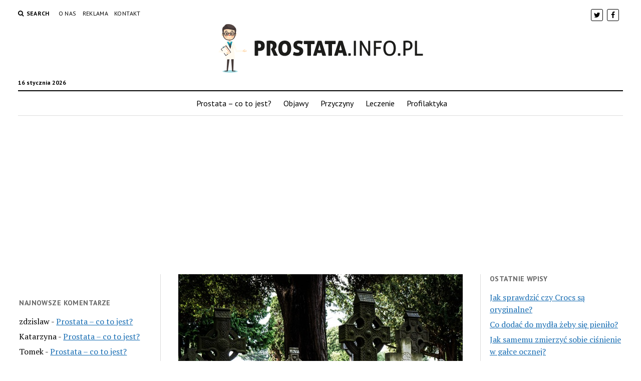

--- FILE ---
content_type: text/html; charset=UTF-8
request_url: https://prostata.info.pl/co-zamiast-nici/
body_size: 43170
content:
<!DOCTYPE html>

<html lang="pl-PL">

<head>
	<title>Co zamiast nici? &#8211; Prostata.info.pl</title>
<meta charset="UTF-8" />
<meta name="viewport" content="width=device-width, initial-scale=1" />
<meta name="template" content="Mission News 1.10" />
<link rel='dns-prefetch' href='//s0.wp.com' />
<link rel='dns-prefetch' href='//fonts.googleapis.com' />
<link rel='dns-prefetch' href='//s.w.org' />
<link rel="alternate" type="application/rss+xml" title="Prostata.info.pl &raquo; Kanał z wpisami" href="https://prostata.info.pl/feed/" />
<link rel="alternate" type="application/rss+xml" title="Prostata.info.pl &raquo; Kanał z komentarzami" href="https://prostata.info.pl/comments/feed/" />
<link rel="alternate" type="application/rss+xml" title="Prostata.info.pl &raquo; Co zamiast nici? Kanał z komentarzami" href="https://prostata.info.pl/co-zamiast-nici/feed/" />
		<script type="text/javascript">
			window._wpemojiSettings = {"baseUrl":"https:\/\/s.w.org\/images\/core\/emoji\/11\/72x72\/","ext":".png","svgUrl":"https:\/\/s.w.org\/images\/core\/emoji\/11\/svg\/","svgExt":".svg","source":{"concatemoji":"https:\/\/prostata.info.pl\/wp-includes\/js\/wp-emoji-release.min.js?ver=4.9.26"}};
			!function(e,a,t){var n,r,o,i=a.createElement("canvas"),p=i.getContext&&i.getContext("2d");function s(e,t){var a=String.fromCharCode;p.clearRect(0,0,i.width,i.height),p.fillText(a.apply(this,e),0,0);e=i.toDataURL();return p.clearRect(0,0,i.width,i.height),p.fillText(a.apply(this,t),0,0),e===i.toDataURL()}function c(e){var t=a.createElement("script");t.src=e,t.defer=t.type="text/javascript",a.getElementsByTagName("head")[0].appendChild(t)}for(o=Array("flag","emoji"),t.supports={everything:!0,everythingExceptFlag:!0},r=0;r<o.length;r++)t.supports[o[r]]=function(e){if(!p||!p.fillText)return!1;switch(p.textBaseline="top",p.font="600 32px Arial",e){case"flag":return s([55356,56826,55356,56819],[55356,56826,8203,55356,56819])?!1:!s([55356,57332,56128,56423,56128,56418,56128,56421,56128,56430,56128,56423,56128,56447],[55356,57332,8203,56128,56423,8203,56128,56418,8203,56128,56421,8203,56128,56430,8203,56128,56423,8203,56128,56447]);case"emoji":return!s([55358,56760,9792,65039],[55358,56760,8203,9792,65039])}return!1}(o[r]),t.supports.everything=t.supports.everything&&t.supports[o[r]],"flag"!==o[r]&&(t.supports.everythingExceptFlag=t.supports.everythingExceptFlag&&t.supports[o[r]]);t.supports.everythingExceptFlag=t.supports.everythingExceptFlag&&!t.supports.flag,t.DOMReady=!1,t.readyCallback=function(){t.DOMReady=!0},t.supports.everything||(n=function(){t.readyCallback()},a.addEventListener?(a.addEventListener("DOMContentLoaded",n,!1),e.addEventListener("load",n,!1)):(e.attachEvent("onload",n),a.attachEvent("onreadystatechange",function(){"complete"===a.readyState&&t.readyCallback()})),(n=t.source||{}).concatemoji?c(n.concatemoji):n.wpemoji&&n.twemoji&&(c(n.twemoji),c(n.wpemoji)))}(window,document,window._wpemojiSettings);
		</script>
		<style type="text/css">
img.wp-smiley,
img.emoji {
	display: inline !important;
	border: none !important;
	box-shadow: none !important;
	height: 1em !important;
	width: 1em !important;
	margin: 0 .07em !important;
	vertical-align: -0.1em !important;
	background: none !important;
	padding: 0 !important;
}
</style>
<link rel='stylesheet' id='yasrcss-css'  href='https://prostata.info.pl/wp-content/plugins/yet-another-stars-rating/css/yasr.css' type='text/css' media='all' />
<style id='yasrcss-inline-css' type='text/css'>

		.rateit .rateit-range {
			background: url(https://prostata.info.pl/wp-content/plugins/yet-another-stars-rating/img/stars_16_flat.png) left 0px !important;
		}

		.rateit .rateit-hover {
			background: url(https://prostata.info.pl/wp-content/plugins/yet-another-stars-rating/img/stars_16_flat.png) left -21px !important;
		}

		.rateit .rateit-selected {
			background: url(https://prostata.info.pl/wp-content/plugins/yet-another-stars-rating/img/stars_16_flat.png) left -42px !important;
		}

		div.medium .rateit-range {
			/*White*/
			background: url(https://prostata.info.pl/wp-content/plugins/yet-another-stars-rating/img/stars_24_flat.png) left 0px !important;
		}

		div.medium .rateit-hover {
			/*Red*/
			background: url(https://prostata.info.pl/wp-content/plugins/yet-another-stars-rating/img/stars_24_flat.png) left -29px !important;
		}

		div.medium .rateit-selected {
			/*Yellow*/
			background: url(https://prostata.info.pl/wp-content/plugins/yet-another-stars-rating/img/stars_24_flat.png) left -58px !important;
		}

		/* Creating set 32 */

		div.bigstars .rateit-range {
			/*White*/
			background: url(https://prostata.info.pl/wp-content/plugins/yet-another-stars-rating/img/stars_32_flat.png) left 0px !important;
		}

		div.bigstars .rateit-hover{
			/*red*/
			background: url(https://prostata.info.pl/wp-content/plugins/yet-another-stars-rating/img/stars_32_flat.png) left -37px !important;
		}

		div.bigstars .rateit-selected
		{
			/*Gold*/
			background: url(https://prostata.info.pl/wp-content/plugins/yet-another-stars-rating/img/stars_32_flat.png) left -74px !important;
		}

	
</style>
<link rel='stylesheet' id='jquery-ui-css'  href='https://prostata.info.pl/wp-content/plugins/yet-another-stars-rating/css/jquery-ui.css?ver=1.11.2' type='text/css' media='all' />
<link rel='stylesheet' id='dashicons-css'  href='https://prostata.info.pl/wp-includes/css/dashicons.min.css?ver=4.9.26' type='text/css' media='all' />
<link rel='stylesheet' id='yasrcsslightscheme-css'  href='https://prostata.info.pl/wp-content/plugins/yet-another-stars-rating/css/yasr-table-light.css' type='text/css' media='all' />
<link rel='stylesheet' id='ct-mission-news-google-fonts-css'  href='//fonts.googleapis.com/css?family=Abril+Fatface%7CPT+Sans%3A400%2C700%7CPT+Serif%3A400%2C400i%2C700%2C700i&#038;subset=latin%2Clatin-ext&#038;ver=4.9.26' type='text/css' media='all' />
<link rel='stylesheet' id='font-awesome-css'  href='https://prostata.info.pl/wp-content/themes/mission-news/assets/font-awesome/css/font-awesome.min.css?ver=4.9.26' type='text/css' media='all' />
<link rel='stylesheet' id='ct-mission-news-style-css'  href='https://prostata.info.pl/wp-content/themes/mission-news/style.css?ver=4.9.26' type='text/css' media='all' />
<!-- Inline jetpack_facebook_likebox -->
<style id='jetpack_facebook_likebox-inline-css' type='text/css'>
.widget_facebook_likebox {
	overflow: hidden;
}

</style>
<link rel='stylesheet' id='jetpack_css-css'  href='https://prostata.info.pl/wp-content/plugins/jetpack/css/jetpack.css?ver=5.7.5' type='text/css' media='all' />
      <script>
      if (document.location.protocol != "https:") {
          document.location = document.URL.replace(/^http:/i, "https:");
      }
      </script>
      <script type='text/javascript' src='https://prostata.info.pl/wp-includes/js/jquery/jquery.js?ver=1.12.4'></script>
<script type='text/javascript' src='https://prostata.info.pl/wp-includes/js/jquery/jquery-migrate.min.js?ver=1.4.1'></script>
<link rel='https://api.w.org/' href='https://prostata.info.pl/wp-json/' />
<link rel="EditURI" type="application/rsd+xml" title="RSD" href="https://prostata.info.pl/xmlrpc.php?rsd" />
<link rel="wlwmanifest" type="application/wlwmanifest+xml" href="https://prostata.info.pl/wp-includes/wlwmanifest.xml" /> 
<link rel='prev' title='Czy Flegamina jest dobra na zatoki?' href='https://prostata.info.pl/czy-flegamina-jest-dobra-na-zatoki/' />
<link rel='next' title='Czy można myć włosy mydłem biały jeleń?' href='https://prostata.info.pl/czy-mozna-myc-wlosy-mydlem-bialy-jelen/' />
<meta name="generator" content="WordPress 4.9.26" />
<link rel="canonical" href="https://prostata.info.pl/co-zamiast-nici/" />
<link rel='shortlink' href='https://wp.me/p9xbfJ-1mE' />
<link rel="alternate" type="application/json+oembed" href="https://prostata.info.pl/wp-json/oembed/1.0/embed?url=https%3A%2F%2Fprostata.info.pl%2Fco-zamiast-nici%2F" />
<link rel="alternate" type="text/xml+oembed" href="https://prostata.info.pl/wp-json/oembed/1.0/embed?url=https%3A%2F%2Fprostata.info.pl%2Fco-zamiast-nici%2F&#038;format=xml" />

<link rel='dns-prefetch' href='//v0.wordpress.com'/>
<style type='text/css'>img#wpstats{display:none}</style>		<style type="text/css">.recentcomments a{display:inline !important;padding:0 !important;margin:0 !important;}</style>
		
<!-- Jetpack Open Graph Tags -->
<meta property="og:type" content="article" />
<meta property="og:title" content="Co zamiast nici?" />
<meta property="og:url" content="https://prostata.info.pl/co-zamiast-nici/" />
<meta property="og:description" content="Co zamiast nici? Co zamiast nici? Alternatywy dla nici w różnych sytuacjach W dzisiejszych czasach, gdy technologia rozwija się w zawrotnym tempie, wiele tradycyjnych rozwiązań jest zastępowanych p…" />
<meta property="article:published_time" content="2023-08-30T19:47:00+00:00" />
<meta property="article:modified_time" content="2023-08-30T19:47:00+00:00" />
<meta property="og:site_name" content="Prostata.info.pl" />
<meta property="og:image" content="https://prostata.info.pl/wp-content/uploads/2023/08/374614e76b58ad6ab86af0bcee9a46ba.jpeg" />
<meta property="og:image:width" content="640" />
<meta property="og:image:height" content="427" />
<meta property="og:locale" content="pl_PL" />
<meta name="twitter:site" content="@ProstataP" />
<meta name="twitter:text:title" content="Co zamiast nici?" />
<meta name="twitter:image" content="https://prostata.info.pl/wp-content/uploads/2023/08/374614e76b58ad6ab86af0bcee9a46ba.jpeg?w=640" />
<meta name="twitter:card" content="summary_large_image" />
<meta name="twitter:creator" content="@ProstataP" />
<!-- Global site tag (gtag.js) - Google Analytics -->
<script async src="https://www.googletagmanager.com/gtag/js?id=UA-112121021-1"></script>
<script>
  window.dataLayer = window.dataLayer || [];
  function gtag(){dataLayer.push(arguments);}
  gtag('js', new Date());

  gtag('config', 'UA-112095965-1');
</script>
</head>

<body data-rsssl=1 id="mission-news" class="post-template-default single single-post postid-5248 single-format-standard wp-custom-logo">
<a class="skip-content" href="#main">Press &quot;Enter&quot; to skip to content</a>
<div id="overflow-container" class="overflow-container">
	<div id="max-width" class="max-width">
				<header class="site-header" id="site-header" role="banner">
			<div class="top-nav">
				<button id="search-toggle" class="search-toggle"><i class="fa fa-search"></i><span>Search</span></button>
<div id="search-form-popup" class="search-form-popup">
	<div class="inner">
		<div class="title">Search Prostata.info.pl</div>
		<div class='search-form-container'>
    <form role="search" method="get" class="search-form" action="https://prostata.info.pl">
        <input id="search-field" type="search" class="search-field" value="" name="s"
               title="Search" placeholder=" Search for..." />
        <input type="submit" class="search-submit" value='Search'/>
    </form>
</div>		<a id="close-search" class="close" href="#"><svg xmlns="http://www.w3.org/2000/svg" width="20" height="20" viewBox="0 0 20 20" version="1.1"><g stroke="none" stroke-width="1" fill="none" fill-rule="evenodd"><g transform="translate(-17.000000, -12.000000)" fill="#000000"><g transform="translate(17.000000, 12.000000)"><rect transform="translate(10.000000, 10.000000) rotate(45.000000) translate(-10.000000, -10.000000) " x="9" y="-2" width="2" height="24"/><rect transform="translate(10.000000, 10.000000) rotate(-45.000000) translate(-10.000000, -10.000000) " x="9" y="-2" width="2" height="24"/></g></g></g></svg></a>
	</div>
</div>
				<div id="menu-secondary-container" class="menu-secondary-container">
					<div id="menu-secondary" class="menu-container menu-secondary" role="navigation">
	<nav class="menu"><ul id="menu-secondary-items" class="menu-secondary-items"><li id="menu-item-38" class="menu-item menu-item-type-post_type menu-item-object-page menu-item-38"><a href="https://prostata.info.pl/o-nas/">O nas</a></li>
<li id="menu-item-37" class="menu-item menu-item-type-post_type menu-item-object-page menu-item-37"><a href="https://prostata.info.pl/reklama/">Reklama</a></li>
<li id="menu-item-36" class="menu-item menu-item-type-post_type menu-item-object-page menu-item-36"><a href="https://prostata.info.pl/kontakt/">Kontakt</a></li>
</ul></nav></div>
				</div>
				<ul id='social-media-icons' class='social-media-icons'><li>					<a class="twitter" target="_blank"
					   href="https://twitter.com/ProstataP">
						<i class="fa fa-twitter"
						   title="twitter"></i>
					</a>
					</li><li>					<a class="facebook" target="_blank"
					   href="https://www.facebook.com/Prostatainfopl-137632810247556/">
						<i class="fa fa-facebook"
						   title="facebook"></i>
					</a>
					</li></ul>			</div>
			<div id="title-container" class="title-container"><div id='site-title' class='site-title'><a href="https://prostata.info.pl/" class="custom-logo-link" rel="home" itemprop="url"><img width="409" height="97" src="https://prostata.info.pl/wp-content/uploads/2018/01/PROSTATA.png" class="custom-logo" alt="prostata.info.pl" itemprop="logo" srcset="https://prostata.info.pl/wp-content/uploads/2018/01/PROSTATA.png 409w, https://prostata.info.pl/wp-content/uploads/2018/01/PROSTATA-300x71.png 300w" sizes="(max-width: 409px) 100vw, 409px" /></a></div><p class="date">16 stycznia 2026</p>			</div>
			<button id="toggle-navigation" class="toggle-navigation" name="toggle-navigation" aria-expanded="false">
				<span class="screen-reader-text">open menu</span>
				<svg xmlns="http://www.w3.org/2000/svg" width="24" height="18" viewBox="0 0 24 18" version="1.1"><g stroke="none" stroke-width="1" fill="none" fill-rule="evenodd"><g transform="translate(-272.000000, -21.000000)" fill="#000000"><g transform="translate(266.000000, 12.000000)"><g transform="translate(6.000000, 9.000000)"><rect class="top-bar" x="0" y="0" width="24" height="2"/><rect class="middle-bar" x="0" y="8" width="24" height="2"/><rect class="bottom-bar" x="0" y="16" width="24" height="2"/></g></g></g></g></svg>			</button>
			<div id="menu-primary-container" class="menu-primary-container tier-1">
				<div class="dropdown-navigation"><a id="back-button" class="back-button" href="#"><i class="fa fa-angle-left"></i> Back</a><span class="label"></span></div>
<div id="menu-primary" class="menu-container menu-primary" role="navigation">
    <nav class="menu"><ul id="menu-primary-items" class="menu-primary-items"><li id="menu-item-35" class="menu-item menu-item-type-post_type menu-item-object-page menu-item-home menu-item-35"><a href="https://prostata.info.pl/">Prostata – co to jest?</a></li>
<li id="menu-item-33" class="menu-item menu-item-type-taxonomy menu-item-object-category menu-item-33"><a href="https://prostata.info.pl/category/objawy/">Objawy</a></li>
<li id="menu-item-34" class="menu-item menu-item-type-taxonomy menu-item-object-category menu-item-34"><a href="https://prostata.info.pl/category/przyczyny/">Przyczyny</a></li>
<li id="menu-item-32" class="menu-item menu-item-type-taxonomy menu-item-object-category menu-item-32"><a href="https://prostata.info.pl/category/leczenie/">Leczenie</a></li>
<li id="menu-item-189" class="menu-item menu-item-type-taxonomy menu-item-object-category menu-item-189"><a href="https://prostata.info.pl/category/profilaktyka/">Profilaktyka</a></li>
</ul></nav></div>
			</div>
		</header>
					<aside class="widget-area widget-area-below-header" id="below-header" role="complementary">
		<section id="custom_html-2" class="widget_text widget widget_custom_html"><div class="textwidget custom-html-widget"><script async src="https://pagead2.googlesyndication.com/pagead/js/adsbygoogle.js"></script>
<!-- prostata header -->
<ins class="adsbygoogle"
     style="display:block"
     data-ad-client="ca-pub-3624369775460466"
     data-ad-slot="1697805269"
     data-ad-format="auto"
     data-full-width-responsive="true"></ins>
<script>
     (adsbygoogle = window.adsbygoogle || []).push({});
</script></div></section>	</aside>
		<div class="content-container">
						<div class="layout-container">
				    <aside class="sidebar sidebar-left" id="sidebar-left" role="complementary">
        <div class="inner">
            <section id="facebook-likebox-2" class="widget widget_facebook_likebox">		<div id="fb-root"></div>
		<div class="fb-page" data-href="https://www.facebook.com/Prostatainfopl-137632810247556/" data-width="340"  data-height="432" data-hide-cover="false" data-show-facepile="true" data-show-posts="false">
		<div class="fb-xfbml-parse-ignore"><blockquote cite="https://www.facebook.com/Prostatainfopl-137632810247556/"><a href="https://www.facebook.com/Prostatainfopl-137632810247556/"></a></blockquote></div>
		</div>
		</section><section id="recent-comments-2" class="widget widget_recent_comments"><h2 class="widget-title">Najnowsze komentarze</h2><ul id="recentcomments"><li class="recentcomments"><span class="comment-author-link">zdzislaw</span> - <a href="https://prostata.info.pl/#comment-4">Prostata – co to jest?</a></li><li class="recentcomments"><span class="comment-author-link">Katarzyna</span> - <a href="https://prostata.info.pl/#comment-2">Prostata – co to jest?</a></li><li class="recentcomments"><span class="comment-author-link">Tomek</span> - <a href="https://prostata.info.pl/#comment-3">Prostata – co to jest?</a></li></ul></section><section id="custom_html-3" class="widget_text widget widget_custom_html"><div class="textwidget custom-html-widget"><script async src="//pagead2.googlesyndication.com/pagead/js/adsbygoogle.js"></script>
<!-- prostata sidebar lewy -->
<ins class="adsbygoogle"
     style="display:block"
     data-ad-client="ca-pub-3624369775460466"
     data-ad-slot="5072151482"
     data-ad-format="auto"></ins>
<script>
(adsbygoogle = window.adsbygoogle || []).push({});
</script></div></section><section id="categories-2" class="widget widget_categories"><h2 class="widget-title">Kategorie</h2>		<ul>
	<li class="cat-item cat-item-1"><a href="https://prostata.info.pl/category/leczenie/" >Leczenie</a>
</li>
	<li class="cat-item cat-item-2"><a href="https://prostata.info.pl/category/objawy/" >Objawy</a>
</li>
	<li class="cat-item cat-item-32"><a href="https://prostata.info.pl/category/profilaktyka/" >Profilaktyka</a>
</li>
	<li class="cat-item cat-item-3"><a href="https://prostata.info.pl/category/przyczyny/" >Przyczyny</a>
</li>
	<li class="cat-item cat-item-33"><a href="https://prostata.info.pl/category/zdrowie/" >Zdrowie</a>
<ul class='children'>
	<li class="cat-item cat-item-52"><a href="https://prostata.info.pl/category/zdrowie/leki-bez-recepty-na-katar-zatoki-i-zapalenie-ucha/" >Leki bez recepty na katar, zatoki i zapalenie ucha</a>
</li>
	<li class="cat-item cat-item-40"><a href="https://prostata.info.pl/category/zdrowie/leki-moczopedne-i-przeciwzapalne/" >Leki moczopędne i przeciwzapalne</a>
</li>
	<li class="cat-item cat-item-39"><a href="https://prostata.info.pl/category/zdrowie/leki-na-miazdzyce-bez-recepty/" >Leki na miażdżycę bez recepty</a>
</li>
	<li class="cat-item cat-item-56"><a href="https://prostata.info.pl/category/zdrowie/leki-na-oczy-bez-recepty-krople-tabletki/" >Leki na oczy bez recepty: krople, tabletki</a>
</li>
	<li class="cat-item cat-item-47"><a href="https://prostata.info.pl/category/zdrowie/leki-nasenne-i-uspokajajace-bez-recepty/" >Leki nasenne i uspokajające bez recepty</a>
</li>
	<li class="cat-item cat-item-34"><a href="https://prostata.info.pl/category/zdrowie/maty-antyposlizgowe/" >Maty antypoślizgowe</a>
</li>
	<li class="cat-item cat-item-35"><a href="https://prostata.info.pl/category/zdrowie/maty-i-poduszki-do-akupresury/" >Maty i poduszki do akupresury</a>
</li>
	<li class="cat-item cat-item-36"><a href="https://prostata.info.pl/category/zdrowie/medycyna-alternatywna/" >Medycyna alternatywna</a>
</li>
	<li class="cat-item cat-item-37"><a href="https://prostata.info.pl/category/zdrowie/medycyna-naturalna/" >Medycyna naturalna</a>
</li>
	<li class="cat-item cat-item-38"><a href="https://prostata.info.pl/category/zdrowie/mgielki-do-ciala/" >Mgiełki do ciała</a>
</li>
	<li class="cat-item cat-item-41"><a href="https://prostata.info.pl/category/zdrowie/mydla/" >Mydła</a>
</li>
	<li class="cat-item cat-item-42"><a href="https://prostata.info.pl/category/zdrowie/myjki-ultradzwiekowe-dezynfektory/" >Myjki ultradźwiękowe, dezynfektory</a>
</li>
	<li class="cat-item cat-item-43"><a href="https://prostata.info.pl/category/zdrowie/naczynia-i-szklo-laboratoryjne/" >Naczynia i szkło laboratoryjne</a>
</li>
	<li class="cat-item cat-item-44"><a href="https://prostata.info.pl/category/zdrowie/nakladki-na-okulary/" >Nakładki na okulary</a>
</li>
	<li class="cat-item cat-item-45"><a href="https://prostata.info.pl/category/zdrowie/nakladki-na-sedes/" >Nakładki na sedes</a>
</li>
	<li class="cat-item cat-item-46"><a href="https://prostata.info.pl/category/zdrowie/nakladki-na-zeby/" >Nakładki na zęby</a>
</li>
	<li class="cat-item cat-item-48"><a href="https://prostata.info.pl/category/zdrowie/nawilzacze-powietrza/" >Nawilżacze powietrza</a>
</li>
	<li class="cat-item cat-item-50"><a href="https://prostata.info.pl/category/zdrowie/nici-dentystyczne/" >Nici dentystyczne</a>
</li>
	<li class="cat-item cat-item-49"><a href="https://prostata.info.pl/category/zdrowie/nici-i-szwy-chirurgiczne/" >Nici i szwy chirurgiczne</a>
</li>
	<li class="cat-item cat-item-51"><a href="https://prostata.info.pl/category/zdrowie/nietrzymanie-moczu/" >Nietrzymanie moczu</a>
</li>
	<li class="cat-item cat-item-53"><a href="https://prostata.info.pl/category/zdrowie/noski-do-okularow/" >Noski do okularów</a>
</li>
	<li class="cat-item cat-item-55"><a href="https://prostata.info.pl/category/zdrowie/obuwie-medyczne/" >Obuwie medyczne</a>
</li>
	<li class="cat-item cat-item-54"><a href="https://prostata.info.pl/category/zdrowie/obuwie-buty/" >Obuwie, buty</a>
</li>
	<li class="cat-item cat-item-58"><a href="https://prostata.info.pl/category/zdrowie/oczyszczanie-i-demakijaz/" >Oczyszczanie i demakijaż</a>
</li>
	<li class="cat-item cat-item-57"><a href="https://prostata.info.pl/category/zdrowie/oczyszczanie-organizmu/" >Oczyszczanie organizmu</a>
</li>
	<li class="cat-item cat-item-59"><a href="https://prostata.info.pl/category/zdrowie/odbudowa-flory-bakteryjnej-probiotyki/" >Odbudowa flory bakteryjnej, probiotyki</a>
</li>
	<li class="cat-item cat-item-60"><a href="https://prostata.info.pl/category/zdrowie/odczynniki-chemiczne/" >Odczynniki chemiczne</a>
</li>
</ul>
</li>
		</ul>
</section>        </div>
    </aside>
				<section id="main" class="main" role="main">
					
<div id="loop-container" class="loop-container">
    <div class="post-5248 post type-post status-publish format-standard has-post-thumbnail hentry category-nici-dentystyczne entry">
		<article>
		<div class="featured-image"><img width="640" height="427" src="https://prostata.info.pl/wp-content/uploads/2023/08/374614e76b58ad6ab86af0bcee9a46ba.jpeg" class="attachment-full size-full wp-post-image" alt="Co zamiast nici?" srcset="https://prostata.info.pl/wp-content/uploads/2023/08/374614e76b58ad6ab86af0bcee9a46ba.jpeg 640w, https://prostata.info.pl/wp-content/uploads/2023/08/374614e76b58ad6ab86af0bcee9a46ba-300x200.jpeg 300w" sizes="(max-width: 640px) 100vw, 640px" /></div>		<div class='post-header'>
			<h1 class='post-title'>Co zamiast nici?</h1>
			<div class="post-byline">By Redakcja on 30 sierpnia 2023</div>		</div>
		<div class="post-content">
			<p><title>Co zamiast nici?</title></p><!--Ad Injection:random--><script async src="//pagead2.googlesyndication.com/pagead/js/adsbygoogle.js"></script>
<ins class="adsbygoogle"
     style="display:block; text-align:center;"
     data-ad-layout="in-article"
     data-ad-format="fluid"
     data-ad-client="ca-pub-3624369775460466"
     data-ad-slot="8487834076"></ins>
<script>
     (adsbygoogle = window.adsbygoogle || []).push({});
</script>
<h1><strong>Co zamiast nici?</strong></h1>
<h2><strong>Alternatywy dla nici w różnych sytuacjach</strong></h2>
<p>W dzisiejszych czasach, gdy technologia rozwija się w zawrotnym tempie, wiele tradycyjnych rozwiązań jest zastępowanych przez nowoczesne alternatywy. Nie inaczej jest w przypadku nici, które od wieków były nieodłącznym elementem wielu dziedzin życia. Jednak czy zawsze musimy polegać na tradycyjnych niciach? Czy istnieją inne, równie skuteczne rozwiązania? W tym artykule przedstawimy kilka alternatyw dla nici, które mogą okazać się równie użyteczne.</p>
<h3><strong>1. Taśma dwustronna</strong></h3>
<p>Taśma dwustronna to doskonała alternatywa dla nici w wielu sytuacjach. Może być stosowana do mocowania różnych przedmiotów, takich jak plakaty, ramki czy elementy dekoracyjne. Dzięki swojej wytrzymałości i łatwości użycia, taśma dwustronna z powodzeniem zastępuje tradycyjne nici w wielu zastosowaniach.</p>
<h3><strong>2. Gumki recepturki</strong></h3>
<p>Gumki recepturki to kolejna alternatywa dla nici, która znajduje szerokie zastosowanie w codziennym życiu. Mogą być używane do spinania dokumentów, pakowania paczek czy organizowania różnych przedmiotów. Gumki recepturki są łatwe w użyciu i niezwykle praktyczne, dlatego warto rozważyć ich zastosowanie zamiast tradycyjnych nici.</p>
<h3><strong>3. Zatrzaski</strong></h3>
<p>Jeśli szukasz alternatywy dla nici w odzieży lub innych tekstyliach, zatrzaski mogą okazać się doskonałym rozwiązaniem. Dzięki nim można łatwo i szybko zapiąć i rozpiąć różne elementy, takie jak guziki czy zapięcia na spodniach. Zatrzaski są nie tylko praktyczne, ale także estetyczne, dlatego warto rozważyć ich użycie.</p><!--Ad Injection:random--><script async src="//pagead2.googlesyndication.com/pagead/js/adsbygoogle.js"></script>
<ins class="adsbygoogle"
     style="display:block; text-align:center;"
     data-ad-layout="in-article"
     data-ad-format="fluid"
     data-ad-client="ca-pub-3624369775460466"
     data-ad-slot="8487834076"></ins>
<script>
     (adsbygoogle = window.adsbygoogle || []).push({});
</script>
<h3><strong>4. Klamerki biurowe</strong></h3>
<p>Klamerki biurowe to popularne narzędzie do spinania dokumentów, ale mogą również być wykorzystane jako alternatywa dla nici w różnych sytuacjach. Mogą być używane do zamykania torebek, mocowania etykiet czy organizowania kabli. Klamerki biurowe są łatwe w użyciu i dostępne w różnych rozmiarach, co sprawia, że są wszechstronnym rozwiązaniem.</p>
<h3><strong>5. Taśmy samoprzylepne</strong></h3>
<p>Taśmy samoprzylepne to kolejna alternatywa dla nici, która znajduje szerokie zastosowanie w różnych dziedzinach. Mogą być używane do pakowania paczek, mocowania elementów dekoracyjnych czy naprawy różnych przedmiotów. Taśmy samoprzylepne są łatwe w użyciu i trwałe, dlatego warto rozważyć ich zastosowanie jako alternatywy dla tradycyjnych nici.</p>
<h2><strong>Podsumowanie</strong></h2>
<p>W dzisiejszym świecie istnieje wiele alternatyw dla tradycyjnych nici, które mogą okazać się równie skuteczne w różnych sytuacjach. Taśmy dwustronne, gumki recepturki, zatrzaski, klamerki biurowe i taśmy samoprzylepne to tylko niektóre z nich. Warto eksperymentować i szukać nowych rozwiązań, które mogą ułatwić nam życie i zastąpić tradycyjne nici. Pamiętajmy, że rozwój technologii otwiera przed nami wiele możliwości, dlatego nie musimy ograniczać się tylko do tego, co znane i tradycyjne. Wybierzmy alternatywę, która najlepiej odpowiada naszym potrzebom i cieszmy się nowymi możliwościami, jakie nam daje.</p>
<p>Wezwanie do działania: Zamiast nici, spróbuj odwiedzić stronę https://2strony.pl/ i odkryj nowe możliwości!</p>

        <!--Yasr Visitor Votes Shortcode-->
        <div id="yasr_visitor_votes_5248" class="yasr-visitor-votes"><div class="rateit medium yasr_visitor_votes_stars_div" id="yasr_rateit_visitor_votes_5248" data-postid="5248" data-rateit-starwidth="24" data-rateit-starheight="24" data-rateit-value="0" data-rateit-step="1" data-rateit-resetable="false" data-rateit-readonly="false"></div><span class="dashicons dashicons-chart-bar yasr-dashicons-visitor-stats " id="yasr-total-average-dashicon-5248" title="yasr-stats-dashicon"></span><span class="yasr-total-average-container" id="yasr-total-average-text_5248">
                    [Głosów:0 &nbsp; &nbsp;Średnia:0/5]
                </span></div>
        <!--End Yasr Visitor Votes Shortcode-->
        
								</div>
		<div class="post-meta">
			<p class="post-categories"><span>Published in</span> <a href="https://prostata.info.pl/category/zdrowie/nici-dentystyczne/" title="View all posts in Nici dentystyczne">Nici dentystyczne</a></p>									<div class="post-author">
		<div class="avatar-container">
		<img alt='Redakcja' src='https://secure.gravatar.com/avatar/d730944c248d8618f0beb25dd3ec01bc?s=78&#038;d=mm&#038;r=g' srcset='https://secure.gravatar.com/avatar/d730944c248d8618f0beb25dd3ec01bc?s=156&#038;d=mm&#038;r=g 2x' class='avatar avatar-78 photo' height='78' width='78' />	</div>
		<div>
		<h3>Redakcja</h3>
		<p></p>
	</div>
</div>		</div>
		<div class="more-from-category">
	<div class="category-container"><div class="top"><span class="section-title">More from <span>Nici dentystyczne</span></span><a class="category-link" href="https://prostata.info.pl/category/zdrowie/nici-dentystyczne/">More posts in Nici dentystyczne &raquo;</a></div><ul><li><div class="featured-image"><a href="https://prostata.info.pl/jak-nauczyc-3-latka-myc-zeby/">Jak nauczyć 3 latka myć zęby?<img width="300" height="180" src="https://prostata.info.pl/wp-content/uploads/2023/08/4e0ff38083213bf31d07bb8b0f34094f-300x180.jpeg" class="attachment-medium size-medium wp-post-image" alt="Jak nauczyć 3 latka myć zęby?" srcset="https://prostata.info.pl/wp-content/uploads/2023/08/4e0ff38083213bf31d07bb8b0f34094f-300x180.jpeg 300w, https://prostata.info.pl/wp-content/uploads/2023/08/4e0ff38083213bf31d07bb8b0f34094f.jpeg 640w" sizes="(max-width: 300px) 100vw, 300px" /></a></div><a href="https://prostata.info.pl/jak-nauczyc-3-latka-myc-zeby/" class="title">Jak nauczyć 3 latka myć zęby?</a></li><li><div class="featured-image"><a href="https://prostata.info.pl/jak-czesto-czyscic-zeby/">Jak często czyścić zęby?<img width="300" height="164" src="https://prostata.info.pl/wp-content/uploads/2023/08/946f71df69b436c89b8c76846effa41b-300x164.jpeg" class="attachment-medium size-medium wp-post-image" alt="Jak często czyścić zęby?" srcset="https://prostata.info.pl/wp-content/uploads/2023/08/946f71df69b436c89b8c76846effa41b-300x164.jpeg 300w, https://prostata.info.pl/wp-content/uploads/2023/08/946f71df69b436c89b8c76846effa41b.jpeg 640w" sizes="(max-width: 300px) 100vw, 300px" /></a></div><a href="https://prostata.info.pl/jak-czesto-czyscic-zeby/" class="title">Jak często czyścić zęby?</a></li><li><div class="featured-image"><a href="https://prostata.info.pl/ktore-zeby-wyrywa-sie-do-aparatu/">Które zęby wyrywa się do aparatu?<img width="300" height="191" src="https://prostata.info.pl/wp-content/uploads/2023/08/20417bdcfaec478c1e50e63dd557344e-300x191.jpeg" class="attachment-medium size-medium wp-post-image" alt="Które zęby wyrywa się do aparatu?" srcset="https://prostata.info.pl/wp-content/uploads/2023/08/20417bdcfaec478c1e50e63dd557344e-300x191.jpeg 300w, https://prostata.info.pl/wp-content/uploads/2023/08/20417bdcfaec478c1e50e63dd557344e.jpeg 640w" sizes="(max-width: 300px) 100vw, 300px" /></a></div><a href="https://prostata.info.pl/ktore-zeby-wyrywa-sie-do-aparatu/" class="title">Które zęby wyrywa się do aparatu?</a></li><li><a href="https://prostata.info.pl/dlaczego-trzeba-nitkowac-zeby/" class="title">Dlaczego trzeba nitkować zęby?</a></li></ul></div></div>	</article>
	    <section id="comments" class="comments">
        <div class="comments-number">
            <h2>
                Be First to Comment            </h2>
        </div>
        <ol class="comment-list">
                    </ol>
                	<div id="respond" class="comment-respond">
		<h3 id="reply-title" class="comment-reply-title">Dodaj komentarz <small><a rel="nofollow" id="cancel-comment-reply-link" href="/co-zamiast-nici/#respond" style="display:none;">Anuluj pisanie odpowiedzi</a></small></h3>			<form action="https://prostata.info.pl/wp-comments-post.php" method="post" id="commentform" class="comment-form" novalidate>
				<p class="comment-notes"><span id="email-notes">Twój adres e-mail nie zostanie opublikowany.</span> Wymagane pola są oznaczone <span class="required">*</span></p><p class="comment-form-comment">
	            <label for="comment">Comment</label>
	            <textarea required id="comment" name="comment" cols="45" rows="8" aria-required="true"></textarea>
	        </p><p class="comment-form-author">
	            <label for="author">Name*</label>
	            <input id="author" name="author" type="text" placeholder="Jane Doe" value="" size="30" aria-required=&#039;true&#039; />
	        </p>
<p class="comment-form-email">
	            <label for="email">Email*</label>
	            <input id="email" name="email" type="email" placeholder="name@email.com" value="" size="30" aria-required=&#039;true&#039; />
	        </p>
<p class="comment-form-url">
	            <label for="url">Website</label>
	            <input id="url" name="url" type="url" placeholder="http://google.com" value="" size="30" />
	            </p>
<p class="form-submit"><input name="submit" type="submit" id="submit" class="submit" value="Opublikuj komentarz" /> <input type='hidden' name='comment_post_ID' value='5248' id='comment_post_ID' />
<input type='hidden' name='comment_parent' id='comment_parent' value='0' />
</p>		<p class="antispam-group antispam-group-q" style="clear: both;">
			<label>Current ye@r <span class="required">*</span></label>
			<input type="hidden" name="antspm-a" class="antispam-control antispam-control-a" value="2026" />
			<input type="text" name="antspm-q" class="antispam-control antispam-control-q" value="4.4" autocomplete="off" />
		</p>
		<p class="antispam-group antispam-group-e" style="display: none;">
			<label>Leave this field empty</label>
			<input type="text" name="antspm-e-email-url-website" class="antispam-control antispam-control-e" value="" autocomplete="off" />
		</p>
			</form>
			</div><!-- #respond -->
	    </section>
    </div></div>

</section> <!-- .main -->
	<aside class="sidebar sidebar-right" id="sidebar-right" role="complementary">
		<div class="inner">
					<section id="recent-posts-3" class="widget widget_recent_entries">		<h2 class="widget-title">Ostatnie wpisy</h2>		<ul>
											<li>
					<a href="https://prostata.info.pl/jak-sprawdzic-czy-crocs-sa-oryginalne/">Jak sprawdzić czy Crocs są oryginalne?</a>
									</li>
											<li>
					<a href="https://prostata.info.pl/co-dodac-do-mydla-zeby-sie-pienilo/">Co dodać do mydła żeby się pieniło?</a>
									</li>
											<li>
					<a href="https://prostata.info.pl/jak-samemu-zmierzyc-sobie-cisnienie-w-galce-ocznej/">Jak samemu zmierzyć sobie ciśnienie w gałce ocznej?</a>
									</li>
											<li>
					<a href="https://prostata.info.pl/jak-sprawdzic-czy-okulary-sa-z-filtrem-uv/">Jak sprawdzić czy okulary są z filtrem UV?</a>
									</li>
											<li>
					<a href="https://prostata.info.pl/czy-technik-farmacji-moze-byc-sam-w-aptece/">Czy technik farmacji może być sam w aptece?</a>
									</li>
											<li>
					<a href="https://prostata.info.pl/kto-nosi-ciemne-okulary/">Kto nosi ciemne okulary?</a>
									</li>
											<li>
					<a href="https://prostata.info.pl/czy-przy-zapaleniu-zatok-sie-kicha/">Czy przy zapaleniu zatok się kicha?</a>
									</li>
											<li>
					<a href="https://prostata.info.pl/co-jest-potrzebne-do-produkcji-szkla/">Co jest potrzebne do produkcji szkła?</a>
									</li>
											<li>
					<a href="https://prostata.info.pl/co-na-wzmocnienie-siatkowki-oka/">Co na wzmocnienie siatkówki oka?</a>
									</li>
											<li>
					<a href="https://prostata.info.pl/jak-sprawdzic-czy-mam-dobrze-dobrane-okulary/">Jak sprawdzić czy mam dobrze dobrane okulary?</a>
									</li>
											<li>
					<a href="https://prostata.info.pl/czy-na-zapalenie-zatok-dostane-l4/">Czy na zapalenie zatok dostanę l4?</a>
									</li>
											<li>
					<a href="https://prostata.info.pl/z-czego-robi-sie-mydlo-naturalne/">Z czego robi się mydło naturalne?</a>
									</li>
											<li>
					<a href="https://prostata.info.pl/jak-widzi-osoba-chora-na-jaskre/">Jak widzi osoba chora na jaskrę?</a>
									</li>
											<li>
					<a href="https://prostata.info.pl/jakiej-grubosci-powinny-byc-dobre-panele-winylowe/">Jakiej grubości powinny być dobre panele winylowe?</a>
									</li>
											<li>
					<a href="https://prostata.info.pl/czy-okulary-zmniejszaja-nos/">Czy okulary zmniejszają nos?</a>
									</li>
											<li>
					<a href="https://prostata.info.pl/jak-myc-mate-do-akupresury/">Jak myć mate do akupresury?</a>
									</li>
											<li>
					<a href="https://prostata.info.pl/jak-nauczyc-3-latka-myc-zeby/">Jak nauczyć 3 latka myć zęby?</a>
									</li>
											<li>
					<a href="https://prostata.info.pl/czy-dorminox-jest-bez-recepty/">Czy Dorminox jest bez recepty?</a>
									</li>
											<li>
					<a href="https://prostata.info.pl/jak-sie-ubrac-do-sprzatania/">Jak się ubrać do sprzątania?</a>
									</li>
											<li>
					<a href="https://prostata.info.pl/co-daje-chodzenie-po-macie-z-kolcami/">Co daje chodzenie po macie z kolcami?</a>
									</li>
											<li>
					<a href="https://prostata.info.pl/czy-zielona-herbata-jest-dobra-na-jelita/">Czy zielona herbata jest dobra na jelita?</a>
									</li>
											<li>
					<a href="https://prostata.info.pl/ile-zarabia-top-1-polakow/">Ile zarabia Top 1% Polaków?</a>
									</li>
											<li>
					<a href="https://prostata.info.pl/jak-oczyscic-jelita-z-gazow/">Jak oczyścić jelita z gazów?</a>
									</li>
											<li>
					<a href="https://prostata.info.pl/do-jakiego-lekarza-z-miazdzyca-nog/">Do jakiego lekarza z miażdżyca nóg?</a>
									</li>
											<li>
					<a href="https://prostata.info.pl/co-to-znaczy-czystosc/">Co to znaczy czystość?</a>
									</li>
					</ul>
		</section><section id="custom_html-4" class="widget_text widget widget_custom_html"><div class="textwidget custom-html-widget"><script async src="//pagead2.googlesyndication.com/pagead/js/adsbygoogle.js"></script>
<!-- prostata sidebar prawy -->
<ins class="adsbygoogle"
     style="display:block"
     data-ad-client="ca-pub-3624369775460466"
     data-ad-slot="4549407305"
     data-ad-format="auto"></ins>
<script>
(adsbygoogle = window.adsbygoogle || []).push({});
</script></div></section>		</div>
	</aside>
</div><!-- layout-container -->
</div><!-- content-container -->

<footer id="site-footer" class="site-footer" role="contentinfo">
        <div class="footer-title-container">
        <div id='site-title' class='site-title'><a href="https://prostata.info.pl/" class="custom-logo-link" rel="home" itemprop="url"><img width="409" height="97" src="https://prostata.info.pl/wp-content/uploads/2018/01/PROSTATA.png" class="custom-logo" alt="prostata.info.pl" itemprop="logo" srcset="https://prostata.info.pl/wp-content/uploads/2018/01/PROSTATA.png 409w, https://prostata.info.pl/wp-content/uploads/2018/01/PROSTATA-300x71.png 300w" sizes="(max-width: 409px) 100vw, 409px" /></a></div>                <ul id='social-media-icons' class='social-media-icons'><li>					<a class="twitter" target="_blank"
					   href="https://twitter.com/ProstataP">
						<i class="fa fa-twitter"
						   title="twitter"></i>
					</a>
					</li><li>					<a class="facebook" target="_blank"
					   href="https://www.facebook.com/Prostatainfopl-137632810247556/">
						<i class="fa fa-facebook"
						   title="facebook"></i>
					</a>
					</li></ul>    </div>
    <div class="design-credit">
        <span>
            © Prostata.info.pl        </span>
    </div>
    </footer>
</div><!-- .max-width -->
</div><!-- .overflow-container -->


<script type='text/javascript' src='https://prostata.info.pl/wp-content/plugins/anti-spam/js/anti-spam-4.4.js'></script>
<script type='text/javascript' src='https://s0.wp.com/wp-content/js/devicepx-jetpack.js?ver=202603'></script>
<script type='text/javascript' src='https://prostata.info.pl/wp-content/plugins/yet-another-stars-rating/js/jquery.rateit.min.js?ver=1.0.22'></script>
<script type='text/javascript' src='https://prostata.info.pl/wp-includes/js/jquery/ui/core.min.js?ver=1.11.4'></script>
<script type='text/javascript' src='https://prostata.info.pl/wp-includes/js/jquery/ui/widget.min.js?ver=1.11.4'></script>
<script type='text/javascript' src='https://prostata.info.pl/wp-includes/js/jquery/ui/progressbar.min.js?ver=1.11.4'></script>
<script type='text/javascript' src='https://prostata.info.pl/wp-includes/js/jquery/ui/position.min.js?ver=1.11.4'></script>
<script type='text/javascript' src='https://prostata.info.pl/wp-includes/js/jquery/ui/tooltip.min.js?ver=1.11.4'></script>
<script type='text/javascript'>
/* <![CDATA[ */
var yasrCommonData = {"postid":"5248","ajaxurl":"https:\/\/prostata.info.pl\/wp-admin\/admin-ajax.php","loggedUser":"","visitorStatsEnabled":"yes","tooltipValues":["bad","poor","ok","good","super"],"loaderHtml":"<div id=\"loader-visitor-rating\" >\u00a0 Wczytywanie, prosz\u0119 czeka\u0107 <img src=https:\/\/prostata.info.pl\/wp-content\/plugins\/yet-another-stars-rating\/img\/loader.gif title=\"yasr-loader\" alt=\"yasr-loader\"><\/div>"};
var yasrVisitorsVotesData = {"nonceVisitor":"24a738e34d"};
/* ]]> */
</script>
<script type='text/javascript' src='https://prostata.info.pl/wp-content/plugins/yet-another-stars-rating/js/yasr-front.js?ver=1.0.0'></script>
<script type='text/javascript'>
/* <![CDATA[ */
var mission_news_objectL10n = {"openMenu":"open menu","closeMenu":"close menu","openChildMenu":"open dropdown menu","closeChildMenu":"close dropdown menu"};
/* ]]> */
</script>
<script type='text/javascript' src='https://prostata.info.pl/wp-content/themes/mission-news/js/build/production.min.js?ver=4.9.26'></script>
<script type='text/javascript' src='https://prostata.info.pl/wp-includes/js/comment-reply.min.js?ver=4.9.26'></script>
<script type='text/javascript'>
/* <![CDATA[ */
var jpfbembed = {"appid":"249643311490","locale":"pl_PL"};
/* ]]> */
</script>
<script type='text/javascript' src='https://prostata.info.pl/wp-content/plugins/jetpack/_inc/build/facebook-embed.min.js'></script>
<script type='text/javascript' src='https://prostata.info.pl/wp-includes/js/wp-embed.min.js?ver=4.9.26'></script>
<script type='text/javascript' src='https://stats.wp.com/e-202603.js' async defer></script>
<script type='text/javascript'>
	_stq = window._stq || [];
	_stq.push([ 'view', {v:'ext',j:'1:5.7.5',blog:'140895107',post:'5248',tz:'1',srv:'prostata.info.pl'} ]);
	_stq.push([ 'clickTrackerInit', '140895107', '5248' ]);
</script>

</body>
</html>

--- FILE ---
content_type: text/html; charset=utf-8
request_url: https://www.google.com/recaptcha/api2/aframe
body_size: 266
content:
<!DOCTYPE HTML><html><head><meta http-equiv="content-type" content="text/html; charset=UTF-8"></head><body><script nonce="JG9nio2ztfHoVC8pF7TPeg">/** Anti-fraud and anti-abuse applications only. See google.com/recaptcha */ try{var clients={'sodar':'https://pagead2.googlesyndication.com/pagead/sodar?'};window.addEventListener("message",function(a){try{if(a.source===window.parent){var b=JSON.parse(a.data);var c=clients[b['id']];if(c){var d=document.createElement('img');d.src=c+b['params']+'&rc='+(localStorage.getItem("rc::a")?sessionStorage.getItem("rc::b"):"");window.document.body.appendChild(d);sessionStorage.setItem("rc::e",parseInt(sessionStorage.getItem("rc::e")||0)+1);localStorage.setItem("rc::h",'1768546521730');}}}catch(b){}});window.parent.postMessage("_grecaptcha_ready", "*");}catch(b){}</script></body></html>